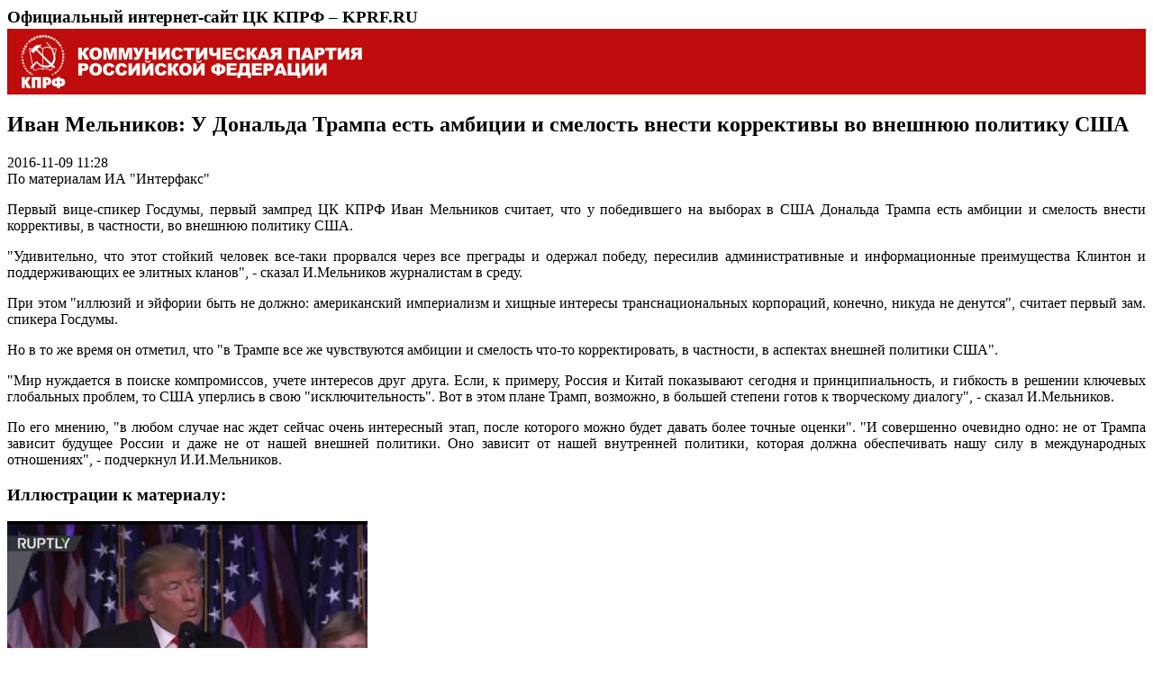

--- FILE ---
content_type: text/html; charset=utf-8
request_url: https://kprf.ru/international/capitalist/160053.html/print
body_size: 1911
content:

<html>
<head>
  <meta name="robots" content="noindex, follow" />
  <meta http-equiv="Content-Type" content="text/html; charset=UTF-8" />
  <meta name="robots" content="index, follow" />
  <link rel="canonical" href="/international/capitalist/160053.html" />
  <title>Иван Мельников: У Дональда Трампа есть амбиции и смелость внести коррективы во внешнюю политику США</title>
  <style type="text/css" media="screen">
  <!--
    p {
      text-align: justify;
    }

  -->
  </style>
</head>
<body>
<h3 style="margin: 0px 0px 2px 0px;">Официальный интернет-сайт ЦК КПРФ – KPRF.RU</h3>
<div style="background: url(https://static.kprf.ru/s/core/themes/dv/images/printhead_rep.png) repeat-x;"><img src="https://static.kprf.ru/s/core/themes/dv/images/printhead.png"></div>
<h2>Иван Мельников: У Дональда Трампа есть амбиции и смелость внести коррективы во внешнюю политику США</h2>
<div style="margin-bottom: 10px;">
		  2016-11-09 11:28<br />
		  
		  
  		  По материалам ИА "Интерфакс"
		  
		  
</div>

<p>Первый вице-спикер Госдумы, первый зампред ЦК КПРФ Иван Мельников считает, что у победившего на выборах в США Дональда Трампа есть амбиции и смелость внести коррективы, в частности, во внешнюю политику США. </p><p>"Удивительно, что этот стойкий человек все-таки прорвался через все преграды и одержал победу, пересилив административные и информационные преимущества Клинтон и поддерживающих ее элитных кланов", - сказал И.Мельников журналистам в среду.</p><p>При этом "иллюзий и эйфории быть не должно: американский империализм и хищные интересы транснациональных корпораций, конечно, никуда не денутся", считает первый зам. спикера Госдумы.</p><p>Но в то же время он отметил, что "в Трампе все же чувствуются амбиции и смелость что-то корректировать, в частности, в аспектах внешней политики США".</p><p>"Мир нуждается в поиске компромиссов, учете интересов друг друга. Если, к примеру, Россия и Китай показывают сегодня и принципиальность, и гибкость в решении ключевых глобальных проблем, то США уперлись в свою "исключительность". Вот в этом плане Трамп, возможно, в большей степени готов к творческому диалогу", - сказал И.Мельников.</p><p>По его мнению, "в любом случае нас ждет сейчас очень интересный этап, после которого можно будет давать более точные оценки". "И совершенно очевидно одно: не от Трампа зависит будущее России и даже не от нашей внешней политики. Оно зависит от нашей внутренней политики, которая должна обеспечивать нашу силу в международных отношениях", - подчеркнул И.И.Мельников.</p>

<h3>Иллюстрации к материалу:</h3>
  
    <p><img src="https://static.kprf.ru/m/400/300/t/img/2016/11/b3ab83_fullsizerender-8.jpg" ></p>
  
    <p><img src="https://static.kprf.ru/m/400/300/t/img/2016/11/0669a9_img_4797.jpg" ></p>
  

<script type="text/javascript">window.print();</script>
</body>
</html>
